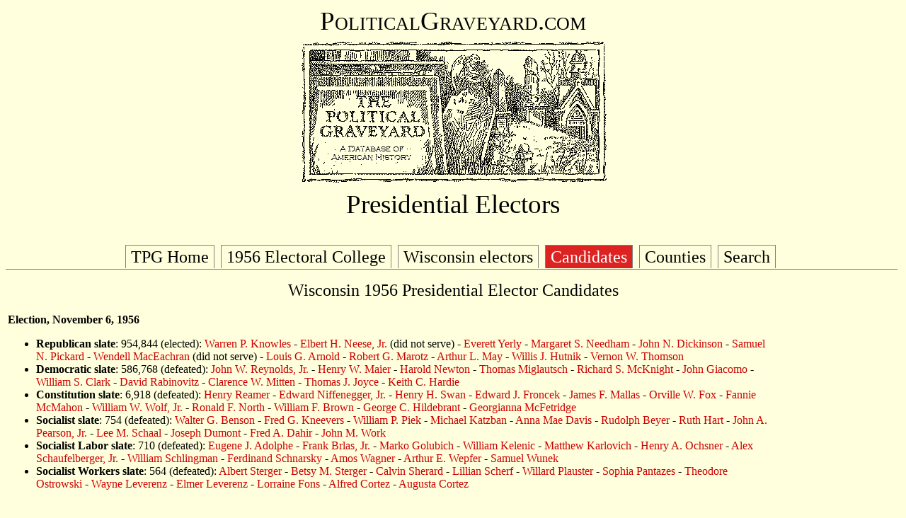

--- FILE ---
content_type: text/html
request_url: https://politicalgraveyard.com/geo/WI/ofc/pr1956-election.html
body_size: 5483
content:
<!DOCTYPE HTML PUBLIC "-//W3C//DTD HTML 4.01 Transitional//EN">
<html>

<head>

<title>The Political Graveyard: Wisconsin 1956 Presidential Elector Candidates</title>

<meta name="description" content="A database of political history and 
cemeteries, with brief biographical entries for 338,260
U.S. political figures, living and dead, from the 1700s to the present.">

<meta name="keywords" content="political biography history genealogy 
cemeteries politics candidates congress senators legislators governors 
politicians biographies ancestors mayors birthplace geography elections">

<meta name="author" content="Lawrence Kestenbaum">

<script type="text/javascript">

var _gaq = _gaq || [];
_gaq.push(['_setAccount', 'UA-7383562-1']);
_gaq.push(['_trackPageview']);

(function() {
  var ga = document.createElement('script'); ga.type = 'text/javascript'; ga.async = true;
  ga.src = ('https:' == document.location.protocol ? 'https://ssl' : 'https://www') + '.google-analytics.com/ga.js';
  var s = document.getElementsByTagName('script')[0]; s.parentNode.insertBefore(ga, s);
})();

</script>
<script type="text/javascript" src="https://politicalgraveyard.com/css/ftabmenu.js">
</script>
<link rel="stylesheet" type="text/css" href="https://politicalgraveyard.com/css/ftabmenu.css" />
<script type="text/javascript">
ftabmenu.definemenu("ftabs",3)
</script>
</head>
<body bgcolor="#FFFFDD" text="#000000" link="#cc0000" alink="#ff0000" vlink="#760000">

<style type="text/css">
  p {font-family:georgia,garamond,serif}
  td {font-family:georgia,garamond,serif}
  A:link {text-decoration: none}
  A:visited {text-decoration: none}
  A:active {text-decoration: none}
  A:hover {text-decoration: underline}
</style>

<p align=center style="font-size:28pt; font-family:garamond,serif">
<span style="font-variant: small-caps;">PoliticalGraveyard.com</span><br>
<a href="https://politicalgraveyard.com/index.html" border=0>
<img src="https://politicalgraveyard.com/images/tpgmain6.gif" 
width=450 height=216 border=0
alt="The Political Graveyard: A Database of American History"></a><br>

Presidential Electors</p>

<div id="ftabs" class="basictab"><ul> 
<li><a href="https://politicalgraveyard.com/index.html">TPG
Home</a></li>
<li><a
href="https://politicalgraveyard.com/offices/pres-vp-1956.html">1956
Electoral College</a></li>
<li><a
href="https://politicalgraveyard.com/geo/WI/ofc/pr1956-meeting.html">Wisconsin
electors</a></li>
<li><a
href="https://politicalgraveyard.com/geo/WI/ofc/pr1956-election.html">Candidates</a></li>
<li><a
href="https://politicalgraveyard.com/geo/WI/ofc/pr1956-counties.html">Counties</a></li>
<li><a
href="https://politicalgraveyard.com/search.html">Search</a></li>
</ul></div> 

<p align=center><font size=5> 

Wisconsin 1956 Presidential Elector Candidates 

</font></p> 
<table width=100%><tr><td valign="top">

<b>Election, November 6, 1956</b> 

<ul> 

<li><b>Republican slate</b>: 954,844 (elected): 
<a
href="https://politicalgraveyard.com/bio/knowles-knowlton.html#048.28.65">Warren
P. Knowles</a>
- <a
href="https://politicalgraveyard.com/bio/neale-neese.html#575.85.39">Elbert
H. Neese, Jr.</a> (did not serve)
- <a
href="https://politicalgraveyard.com/bio/yatron-yontes.html#209.21.67">Everett
Yerly</a>
- <a
href="https://politicalgraveyard.com/bio/neale-neese.html#808.50.94">Margaret
S. Needham</a>
- <a
href="https://politicalgraveyard.com/bio/dickinson.html#718.37.72">John
N. Dickinson</a>
- <a
href="https://politicalgraveyard.com/bio/phillipson-picket.html#822.14.85">Samuel
N. Pickard</a>
- <a
href="https://politicalgraveyard.com/bio/macdougal-maciora.html#955.75.84">Wendell
MacEachran</a> (did not serve)
- <a
href="https://politicalgraveyard.com/bio/arnold.html#386.81.28">Louis
G. Arnold</a>
- <a
href="https://politicalgraveyard.com/bio/marling-marschner.html#508.39.75">Robert
G. Marotz</a>
- <a
href="https://politicalgraveyard.com/bio/may.html#871.09.24">Arthur
L. May</a>
- <a
href="https://politicalgraveyard.com/bio/hutchison-hyche.html#747.48.23">Willis
J. Hutnik</a>
- <a
href="https://politicalgraveyard.com/bio/thomson.html#829.34.30">Vernon
W. Thomson</a>

<li><b>Democratic slate</b>: 586,768 (defeated): 
<a
href="https://politicalgraveyard.com/bio/reynolds.html#341.09.85">John
W. Reynolds, Jr.</a>
- <a
href="https://politicalgraveyard.com/bio/mahool-majka.html#056.31.22">Henry
W. Maier</a>
- <a
href="https://politicalgraveyard.com/bio/newton.html#582.21.59">Harold
Newton</a>
- <a
href="https://politicalgraveyard.com/bio/midkiff-milen.html#514.35.18">Thomas
Miglautsch</a>
- <a
href="https://politicalgraveyard.com/bio/mckinnon-mclaud.html#531.20.35">Richard
S. McKnight</a>
- <a
href="https://politicalgraveyard.com/bio/gersch-gibbon.html#953.49.68">John
Giacomo</a>
- <a
href="https://politicalgraveyard.com/bio/clark9.html#627.53.88">William
S. Clark</a>
- <a
href="https://politicalgraveyard.com/bio/raab-radway.html#493.64.65">David
Rabinovitz</a>
- <a
href="https://politicalgraveyard.com/bio/mitchellson-moeur.html#638.87.82">Clarence
W. Mitten</a>
- <a
href="https://politicalgraveyard.com/bio/joyce.html#192.46.08">Thomas
J. Joyce</a>
- <a
href="https://politicalgraveyard.com/bio/hapgood-hardie.html#370.42.93">Keith
C. Hardie</a>

<li><b>Constitution slate</b>: 6,918 (defeated): 
<a
href="https://politicalgraveyard.com/bio/reade-rector.html#102.77.38">Henry
Reamer</a>
- <a
href="https://politicalgraveyard.com/bio/nick-nikka.html#320.48.07">Edward
Niffenegger, Jr.</a>
- <a
href="https://politicalgraveyard.com/bio/swan.html#841.56.16">Henry
H. Swan</a>
- <a
href="https://politicalgraveyard.com/bio/fringer-frosh.html#626.26.66">Edward
J. Froncek</a>
- <a
href="https://politicalgraveyard.com/bio/majors-malloney.html#199.59.50">James
F. Mallas</a>
- <a
href="https://politicalgraveyard.com/bio/fowles-fox.html#213.72.11">Orville
W. Fox</a>
- <a
href="https://politicalgraveyard.com/bio/mcmahon.html#247.43.31">Fannie
McMahon</a>
- <a
href="https://politicalgraveyard.com/bio/wolf.html#637.80.43">William
W. Wolf, Jr.</a>
- <a
href="https://politicalgraveyard.com/bio/norrish-northway.html#503.25.65">Ronald
F. North</a>
- <a
href="https://politicalgraveyard.com/bio/brown9.html#686.57.39">William
F. Brown</a>
- <a
href="https://politicalgraveyard.com/bio/higginson-hilger.html#224.19.90">George
C. Hildebrant</a>
- <a
href="https://politicalgraveyard.com/bio/mcfarlane-mcgavock.html#241.02.76">Georgianna
McFetridge</a>

<li><b>Socialist slate</b>: 754 (defeated): 
<a
href="https://politicalgraveyard.com/bio/benson.html#712.48.82">Walter
G. Benson</a>
- <a
href="https://politicalgraveyard.com/bio/knappen-kniffin.html#661.47.09">Fred
G. Kneevers</a>
- <a
href="https://politicalgraveyard.com/bio/pickford-pieras.html#004.41.54">William
P. Piek</a>
- <a
href="https://politicalgraveyard.com/bio/karol-kauffman.html#292.40.62">Michael
Katzban</a>
- <a
href="https://politicalgraveyard.com/bio/davis1.html#681.46.74">Anna
Mae Davis</a>
- <a
href="https://politicalgraveyard.com/bio/beucher-biddis.html#153.01.62">Rudolph
Beyer</a>
- <a
href="https://politicalgraveyard.com/bio/hart.html#789.12.48">Ruth
Hart</a>
- <a
href="https://politicalgraveyard.com/bio/pearson.html#722.83.02">John
A. Pearson, Jr.</a>
- <a
href="https://politicalgraveyard.com/bio/scadden-schafe.html#250.15.64">Lee
M. Schaal</a>
- <a
href="https://politicalgraveyard.com/bio/dukes-dunblazier.html#859.12.84">Joseph
Dumont</a>
- <a
href="https://politicalgraveyard.com/bio/daba-daigre.html#337.22.84">Fred
A. Dahir</a>
- <a
href="https://politicalgraveyard.com/bio/woody-worthey.html#050.43.04">John
M. Work</a>

<li><b>Socialist Labor slate</b>: 710 (defeated): 
<a
href="https://politicalgraveyard.com/bio/adamske-aedanus.html#823.42.79">Eugene
J. Adolphe</a>
- <a
href="https://politicalgraveyard.com/bio/brizendine-brocato.html#390.07.97">Frank
Brlas, Jr.</a>
- <a
href="https://politicalgraveyard.com/bio/goldman-gomulka.html#336.66.96">Marko
Golubich</a>
- <a
href="https://politicalgraveyard.com/bio/keitt-kellett.html#767.93.68">William
Kelenic</a>
- <a
href="https://politicalgraveyard.com/bio/kaneaster-karns.html#898.73.35">Matthew
Karlovich</a>
- <a
href="https://politicalgraveyard.com/bio/obrien-oconner.html#398.78.58">Henry
A. Ochsner</a>
- <a
href="https://politicalgraveyard.com/bio/schauber-schemanske.html#995.24.30">Alex
Schaufelberger, Jr.</a>
- <a
href="https://politicalgraveyard.com/bio/schlacter-schmies.html#659.49.00">William
Schlingman</a>
- <a
href="https://politicalgraveyard.com/bio/schmitt-schneid.html#872.46.15">Ferdinand
Schnarsky</a>
- <a
href="https://politicalgraveyard.com/bio/wagner.html#322.39.60">Amos
Wagner</a>
- <a
href="https://politicalgraveyard.com/bio/wentz-werline.html#850.60.90">Arthur
E. Wepfer</a>
- <a
href="https://politicalgraveyard.com/bio/wrightson-wyant.html#398.14.85">Samuel
Wunek</a>

<li><b>Socialist Workers slate</b>: 564 (defeated): 
<a
href="https://politicalgraveyard.com/bio/stepovich-sterler.html#254.54.09">Albert
Sterger</a>
- <a
href="https://politicalgraveyard.com/bio/stepovich-sterler.html#337.90.92">Betsy
M. Sterger</a>
- <a
href="https://politicalgraveyard.com/bio/shepperd-sherlock.html#190.39.58">Calvin
Sherard</a>
- <a
href="https://politicalgraveyard.com/bio/schenk-schissler.html#632.46.79">Lillian
Scherf</a>
- <a
href="https://politicalgraveyard.com/bio/plauche-plumley.html#464.53.37">Willard
Plauster</a>
- <a
href="https://politicalgraveyard.com/bio/palmer-parillo.html#583.72.70">Sophia
Pantazes</a>
- <a
href="https://politicalgraveyard.com/bio/osburn-ostrowski.html#031.65.49">Theodore
Ostrowski</a>
- <a
href="https://politicalgraveyard.com/bio/leszynski-levi.html#920.83.74">Wayne
Leverenz</a>
- <a
href="https://politicalgraveyard.com/bio/leszynski-levi.html#794.41.31">Elmer
Leverenz</a>
- <a
href="https://politicalgraveyard.com/bio/foltz-foot.html#208.31.05">Lorraine
Fons</a>
- <a
href="https://politicalgraveyard.com/bio/corsentino-costas.html#050.45.26">Alfred
Cortez</a>
- <a
href="https://politicalgraveyard.com/bio/corsentino-costas.html#001.11.11">Augusta
Cortez</a>

</ul> 

</ul> 
</td>
<td width=180 align="center" valign="center">
</td></tr></table>
<hr>

<table width=100%>
<tr><td align="center"><span style="font-size:20pt;">
<span style="font-family:garamond,serif">
<i>"Enjoy the hospitable entertainment of a
political graveyard."</i></span></span><br>
<span style="font-size:8pt;">Henry L. Clinton, Apollo Hall, New York City, February 3, 1872</span></td>
<td><a href="https://politicalgraveyard.com/">
<img src="https://politicalgraveyard.com/images/tpgsub.gif" width=450
height=71 align="right" border=0 alt="The Political Graveyard"></a></td></tr></table>
<br clear="all">

<table width=100% cellpadding=2>
<tr><td colspan=3><span style="font-size:10pt;">
<b><a href="https://politicalgraveyard.com/index.html">The Political Graveyard</a></b>
is a web site about U.S. political history and cemeteries.
Founded in 1996, it is the Internet's most comprehensive free source 
for American political biography, listing 338,260
politicians, living and dead.</span></td></tr>

<tr><td colspan=3><span style="font-size:8pt;">&nbsp;</span></td></tr>
<tr><td width=32 align="right" valign="top">&nbsp;</td>
<td valign="top"><span style="font-size:8pt;">
<img src="rd.gif" width=10 height=10>
The coverage of this site includes (1) the President, Vice President,
members of Congress, elected state and territorial officeholders in
all fifty states, the District of Columbia, and U.S. territories; and
the chief elected official, typically the mayor, of qualifying
municipalities; (2) candidates at election, including primaries, for
any of the above; (3) all federal judges and all state appellate
judges; (4) certain federal officials, including the federal cabinet,
diplomatic chiefs of mission, consuls, U.S. district attorneys,
collectors of customs and internal revenue, members of major
federal commissions; and political appointee (pre-1969) postmasters
of qualifying communities; (5) state and national political party
officials, including delegates, alternate delegates, and other
participants in national party nominating conventions;
(6) Americans who served as "honorary" consuls for other nations
before 1950. Note: municipalities or communities "qualify",
for Political Graveyard purposes, if they
have at least half a million person-years of history, inclusive of
predecessor, successor, and merged entities.</span></td>
<td width=100 align="right" valign="top">&nbsp;</td></tr>

<tr><td width=32 align="right" valign="top">&nbsp;</td>
<td valign="top"><span style="font-size:8pt;">
<img src="rd.gif" width=10 height=10>
The listings are <b>incomplete</b>; development of the database 
is a continually ongoing project.</span></td>
<td width=100 align="right" valign="top">&nbsp;</td></tr>

<tr><td width=32 align="right" valign="top">&nbsp;</td>
<td valign="top"><span style="font-size:8pt;">
<img src="rd.gif" width=10 height=10>
Information on this page &mdash; and on all other pages of this
site &mdash; is believed to be accurate, but is <b>not</b>
guaranteed.  Users are advised to check with other sources
before relying on any information here.</span></td>
<td width=100 align="right" valign="top">&nbsp;</td></tr>

<tr><td width=32 align="right" valign="top">&nbsp;</td>
<td valign="top"><span style="font-size:8pt;">
<img src="rd.gif" width=10 height=10>
The official URL for this page is: <a href="https://politicalgraveyard.com/geo/WI/ofc/pr1956-election.html">https://politicalgraveyard.com/geo/WI/ofc/pr1956-election.html</a>.</span></td>
<td width=100 align="right" valign="top">&nbsp;</td></tr>

<tr><td width=32 align="right" valign="top">&nbsp;</td>
<td valign="top"><span style="font-size:8pt;">
<img src="rd.gif" width=10 height=10>
Links to this or any other Political Graveyard page
are welcome, but specific page addresses may sometimes
change as the site develops.</span></td>
<td width=100 align="right" valign="top">&nbsp;</td></tr>

<tr><td width=32 align="right" valign="top">&nbsp;</td>
<td valign="top"><span style="font-size:8pt;">
<img src="rd.gif" width=10 height=10>
If you are searching for a specific named individual, try the
<a href="https://politicalgraveyard.com/alpha/index.html">alphabetical index of 
politicians</a>.</span></td>
<td width=100 align="right" valign="top">&nbsp;</td></tr>


<tr><td colspan=3 align="left" valign="top"><span style="font-size:10pt;">
<b>Copyright notices:</b> (1) Facts are not subject to copyright; see <a
href="https://www.law.cornell.edu/copyright/cases/499_US_340.htm">Feist
v. Rural Telephone</a>. (2) Politician portraits displayed on this site
are 70-pixel-wide monochrome thumbnail images, which I believe to
constitute <b>fair use</b> under applicable copyright law. Where
possible, each image is linked to its online source. However,
requests from owners of copyrighted images to delete them from this
site are honored.  (3) Original material, programming, selection and
arrangement are &copy;&nbsp;1996-2025 Lawrence Kestenbaum.
(4) This work is also licensed for free non-commercial re-use, with 
attribution, under a <a
href="https://creativecommons.org/licenses/by-nc-sa/4.0/deed.en">Creative Commons
License</a>.</span></td></tr>

<tr><td colspan=3 align="left" valign="top"><span style="font-size:10pt;">
<b>What is a "political graveyard"?</b>  See <a
href="https://politicaldictionary.com/words/political-graveyard">Political
Dictionary</a>; <a
href="https://www.urbandictionary.com/define.php?term=political%20graveyard">Urban
Dictionary</a>.</span></td></tr>

<tr><td colspan=3 align="left" valign="top"><span style="font-size:10pt;">
<b>Site information:</b> The Political Graveyard is created and maintained 
by <b>Lawrence Kestenbaum</b>, who is solely responsible for its structure 
and content.&nbsp;&mdash; The mailing address is <b>The Political Graveyard, 
P.O. Box 2563, Ann Arbor MI 48106.</b>&nbsp;&mdash; This site is hosted by 
<b><a href="https://www.hdlmi.com">HDLmi.com</a></b>.&nbsp;&mdash;
The Political Graveyard opened on <b>July 1, 1996</b>; 
the last full revision was done on
<b>February 17, 2025</b>.
</span></td></tr>

</table>


<script defer src="https://static.cloudflareinsights.com/beacon.min.js/vcd15cbe7772f49c399c6a5babf22c1241717689176015" integrity="sha512-ZpsOmlRQV6y907TI0dKBHq9Md29nnaEIPlkf84rnaERnq6zvWvPUqr2ft8M1aS28oN72PdrCzSjY4U6VaAw1EQ==" data-cf-beacon='{"version":"2024.11.0","token":"49510deb40f140ebb68617374fa0c7d0","r":1,"server_timing":{"name":{"cfCacheStatus":true,"cfEdge":true,"cfExtPri":true,"cfL4":true,"cfOrigin":true,"cfSpeedBrain":true},"location_startswith":null}}' crossorigin="anonymous"></script>
</body>
</html>